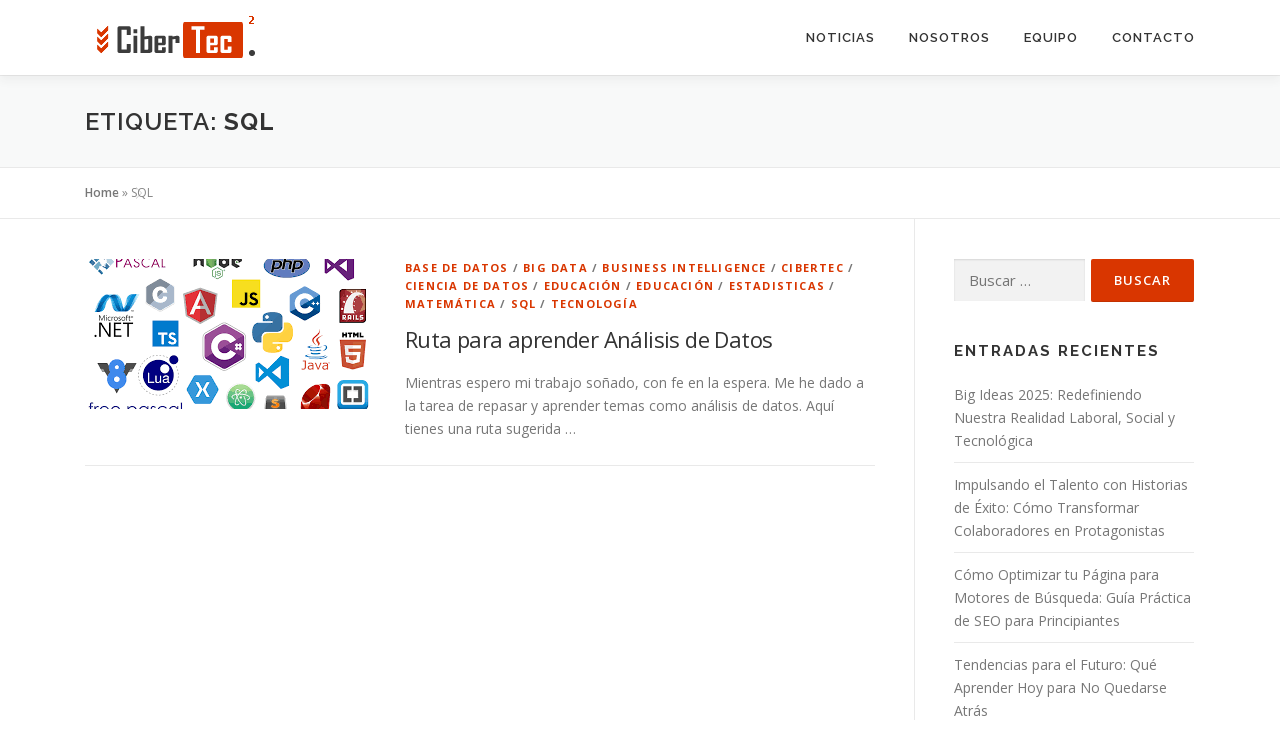

--- FILE ---
content_type: text/html; charset=UTF-8
request_url: https://www.cibertec.org/tag/sql/
body_size: 12726
content:
<!DOCTYPE html>
<html lang="es-PE">
<head>
<meta charset="UTF-8">
<meta name="viewport" content="width=device-width, initial-scale=1">
<link rel="profile" href="http://gmpg.org/xfn/11">
<meta name='robots' content='index, follow, max-image-preview:large, max-snippet:-1, max-video-preview:-1' />

	<!-- This site is optimized with the Yoast SEO plugin v26.8 - https://yoast.com/product/yoast-seo-wordpress/ -->
	<title>SQL Archives - Ciber Tec</title>
	<link rel="canonical" href="https://www.cibertec.org/tag/sql/" />
	<meta property="og:locale" content="es_ES" />
	<meta property="og:type" content="article" />
	<meta property="og:title" content="SQL Archives - Ciber Tec" />
	<meta property="og:url" content="https://www.cibertec.org/tag/sql/" />
	<meta property="og:site_name" content="Ciber Tec" />
	<meta property="og:image" content="https://www.cibertec.org/wp-content/uploads/2023/05/istockphoto-1187414886-170667a.jpg" />
	<meta property="og:image:width" content="553" />
	<meta property="og:image:height" content="311" />
	<meta property="og:image:type" content="image/jpeg" />
	<meta name="twitter:card" content="summary_large_image" />
	<meta name="twitter:site" content="@Amauta20" />
	<script type="application/ld+json" class="yoast-schema-graph">{"@context":"https://schema.org","@graph":[{"@type":"CollectionPage","@id":"https://www.cibertec.org/tag/sql/","url":"https://www.cibertec.org/tag/sql/","name":"SQL Archives - Ciber Tec","isPartOf":{"@id":"https://www.cibertec.org/#website"},"primaryImageOfPage":{"@id":"https://www.cibertec.org/tag/sql/#primaryimage"},"image":{"@id":"https://www.cibertec.org/tag/sql/#primaryimage"},"thumbnailUrl":"https://www.cibertec.org/wp-content/uploads/2016/12/Programacion.png","breadcrumb":{"@id":"https://www.cibertec.org/tag/sql/#breadcrumb"},"inLanguage":"es-PE"},{"@type":"ImageObject","inLanguage":"es-PE","@id":"https://www.cibertec.org/tag/sql/#primaryimage","url":"https://www.cibertec.org/wp-content/uploads/2016/12/Programacion.png","contentUrl":"https://www.cibertec.org/wp-content/uploads/2016/12/Programacion.png","width":290,"height":174},{"@type":"BreadcrumbList","@id":"https://www.cibertec.org/tag/sql/#breadcrumb","itemListElement":[{"@type":"ListItem","position":1,"name":"Home","item":"https://www.cibertec.org/"},{"@type":"ListItem","position":2,"name":"SQL"}]},{"@type":"WebSite","@id":"https://www.cibertec.org/#website","url":"https://www.cibertec.org/","name":"CiberTec.Org","description":"Una Plataforma para compartir Ideas y Conocimiento Sobre Tecnologia, Marketing, Economía y Negocios.","publisher":{"@id":"https://www.cibertec.org/#organization"},"alternateName":"Cibertec","potentialAction":[{"@type":"SearchAction","target":{"@type":"EntryPoint","urlTemplate":"https://www.cibertec.org/?s={search_term_string}"},"query-input":{"@type":"PropertyValueSpecification","valueRequired":true,"valueName":"search_term_string"}}],"inLanguage":"es-PE"},{"@type":"Organization","@id":"https://www.cibertec.org/#organization","name":"Cibertec.Org","alternateName":"Cibertec un espacio para ideas de tecnología, negocios, economía y finanzas.","url":"https://www.cibertec.org/","logo":{"@type":"ImageObject","inLanguage":"es-PE","@id":"https://www.cibertec.org/#/schema/logo/image/","url":"https://www.cibertec.org/wp-content/uploads/2016/10/logo.png","contentUrl":"https://www.cibertec.org/wp-content/uploads/2016/10/logo.png","width":180,"height":50,"caption":"Cibertec.Org"},"image":{"@id":"https://www.cibertec.org/#/schema/logo/image/"},"sameAs":["https://www.facebook.com/cibertec.org/","https://x.com/Amauta20"]}]}</script>
	<!-- / Yoast SEO plugin. -->


<link rel='dns-prefetch' href='//static.addtoany.com' />
<link rel='dns-prefetch' href='//fonts.googleapis.com' />
<link rel='dns-prefetch' href='//www.googletagmanager.com' />
<link rel='dns-prefetch' href='//pagead2.googlesyndication.com' />
<link rel="alternate" type="application/rss+xml" title="Ciber Tec &raquo; Feed" href="https://www.cibertec.org/feed/" />
<link rel="alternate" type="application/rss+xml" title="Ciber Tec &raquo; Feed de los comentarios" href="https://www.cibertec.org/comments/feed/" />
<link rel="alternate" type="application/rss+xml" title="Ciber Tec &raquo; Etiqueta SQL del feed" href="https://www.cibertec.org/tag/sql/feed/" />
<style id='wp-img-auto-sizes-contain-inline-css' type='text/css'>
img:is([sizes=auto i],[sizes^="auto," i]){contain-intrinsic-size:3000px 1500px}
/*# sourceURL=wp-img-auto-sizes-contain-inline-css */
</style>
<style id='wp-emoji-styles-inline-css' type='text/css'>

	img.wp-smiley, img.emoji {
		display: inline !important;
		border: none !important;
		box-shadow: none !important;
		height: 1em !important;
		width: 1em !important;
		margin: 0 0.07em !important;
		vertical-align: -0.1em !important;
		background: none !important;
		padding: 0 !important;
	}
/*# sourceURL=wp-emoji-styles-inline-css */
</style>
<style id='wp-block-library-inline-css' type='text/css'>
:root{--wp-block-synced-color:#7a00df;--wp-block-synced-color--rgb:122,0,223;--wp-bound-block-color:var(--wp-block-synced-color);--wp-editor-canvas-background:#ddd;--wp-admin-theme-color:#007cba;--wp-admin-theme-color--rgb:0,124,186;--wp-admin-theme-color-darker-10:#006ba1;--wp-admin-theme-color-darker-10--rgb:0,107,160.5;--wp-admin-theme-color-darker-20:#005a87;--wp-admin-theme-color-darker-20--rgb:0,90,135;--wp-admin-border-width-focus:2px}@media (min-resolution:192dpi){:root{--wp-admin-border-width-focus:1.5px}}.wp-element-button{cursor:pointer}:root .has-very-light-gray-background-color{background-color:#eee}:root .has-very-dark-gray-background-color{background-color:#313131}:root .has-very-light-gray-color{color:#eee}:root .has-very-dark-gray-color{color:#313131}:root .has-vivid-green-cyan-to-vivid-cyan-blue-gradient-background{background:linear-gradient(135deg,#00d084,#0693e3)}:root .has-purple-crush-gradient-background{background:linear-gradient(135deg,#34e2e4,#4721fb 50%,#ab1dfe)}:root .has-hazy-dawn-gradient-background{background:linear-gradient(135deg,#faaca8,#dad0ec)}:root .has-subdued-olive-gradient-background{background:linear-gradient(135deg,#fafae1,#67a671)}:root .has-atomic-cream-gradient-background{background:linear-gradient(135deg,#fdd79a,#004a59)}:root .has-nightshade-gradient-background{background:linear-gradient(135deg,#330968,#31cdcf)}:root .has-midnight-gradient-background{background:linear-gradient(135deg,#020381,#2874fc)}:root{--wp--preset--font-size--normal:16px;--wp--preset--font-size--huge:42px}.has-regular-font-size{font-size:1em}.has-larger-font-size{font-size:2.625em}.has-normal-font-size{font-size:var(--wp--preset--font-size--normal)}.has-huge-font-size{font-size:var(--wp--preset--font-size--huge)}.has-text-align-center{text-align:center}.has-text-align-left{text-align:left}.has-text-align-right{text-align:right}.has-fit-text{white-space:nowrap!important}#end-resizable-editor-section{display:none}.aligncenter{clear:both}.items-justified-left{justify-content:flex-start}.items-justified-center{justify-content:center}.items-justified-right{justify-content:flex-end}.items-justified-space-between{justify-content:space-between}.screen-reader-text{border:0;clip-path:inset(50%);height:1px;margin:-1px;overflow:hidden;padding:0;position:absolute;width:1px;word-wrap:normal!important}.screen-reader-text:focus{background-color:#ddd;clip-path:none;color:#444;display:block;font-size:1em;height:auto;left:5px;line-height:normal;padding:15px 23px 14px;text-decoration:none;top:5px;width:auto;z-index:100000}html :where(.has-border-color){border-style:solid}html :where([style*=border-top-color]){border-top-style:solid}html :where([style*=border-right-color]){border-right-style:solid}html :where([style*=border-bottom-color]){border-bottom-style:solid}html :where([style*=border-left-color]){border-left-style:solid}html :where([style*=border-width]){border-style:solid}html :where([style*=border-top-width]){border-top-style:solid}html :where([style*=border-right-width]){border-right-style:solid}html :where([style*=border-bottom-width]){border-bottom-style:solid}html :where([style*=border-left-width]){border-left-style:solid}html :where(img[class*=wp-image-]){height:auto;max-width:100%}:where(figure){margin:0 0 1em}html :where(.is-position-sticky){--wp-admin--admin-bar--position-offset:var(--wp-admin--admin-bar--height,0px)}@media screen and (max-width:600px){html :where(.is-position-sticky){--wp-admin--admin-bar--position-offset:0px}}

/*# sourceURL=wp-block-library-inline-css */
</style><style id='wp-block-paragraph-inline-css' type='text/css'>
.is-small-text{font-size:.875em}.is-regular-text{font-size:1em}.is-large-text{font-size:2.25em}.is-larger-text{font-size:3em}.has-drop-cap:not(:focus):first-letter{float:left;font-size:8.4em;font-style:normal;font-weight:100;line-height:.68;margin:.05em .1em 0 0;text-transform:uppercase}body.rtl .has-drop-cap:not(:focus):first-letter{float:none;margin-left:.1em}p.has-drop-cap.has-background{overflow:hidden}:root :where(p.has-background){padding:1.25em 2.375em}:where(p.has-text-color:not(.has-link-color)) a{color:inherit}p.has-text-align-left[style*="writing-mode:vertical-lr"],p.has-text-align-right[style*="writing-mode:vertical-rl"]{rotate:180deg}
/*# sourceURL=https://www.cibertec.org/wp-includes/blocks/paragraph/style.min.css */
</style>
<style id='global-styles-inline-css' type='text/css'>
:root{--wp--preset--aspect-ratio--square: 1;--wp--preset--aspect-ratio--4-3: 4/3;--wp--preset--aspect-ratio--3-4: 3/4;--wp--preset--aspect-ratio--3-2: 3/2;--wp--preset--aspect-ratio--2-3: 2/3;--wp--preset--aspect-ratio--16-9: 16/9;--wp--preset--aspect-ratio--9-16: 9/16;--wp--preset--color--black: #000000;--wp--preset--color--cyan-bluish-gray: #abb8c3;--wp--preset--color--white: #ffffff;--wp--preset--color--pale-pink: #f78da7;--wp--preset--color--vivid-red: #cf2e2e;--wp--preset--color--luminous-vivid-orange: #ff6900;--wp--preset--color--luminous-vivid-amber: #fcb900;--wp--preset--color--light-green-cyan: #7bdcb5;--wp--preset--color--vivid-green-cyan: #00d084;--wp--preset--color--pale-cyan-blue: #8ed1fc;--wp--preset--color--vivid-cyan-blue: #0693e3;--wp--preset--color--vivid-purple: #9b51e0;--wp--preset--gradient--vivid-cyan-blue-to-vivid-purple: linear-gradient(135deg,rgb(6,147,227) 0%,rgb(155,81,224) 100%);--wp--preset--gradient--light-green-cyan-to-vivid-green-cyan: linear-gradient(135deg,rgb(122,220,180) 0%,rgb(0,208,130) 100%);--wp--preset--gradient--luminous-vivid-amber-to-luminous-vivid-orange: linear-gradient(135deg,rgb(252,185,0) 0%,rgb(255,105,0) 100%);--wp--preset--gradient--luminous-vivid-orange-to-vivid-red: linear-gradient(135deg,rgb(255,105,0) 0%,rgb(207,46,46) 100%);--wp--preset--gradient--very-light-gray-to-cyan-bluish-gray: linear-gradient(135deg,rgb(238,238,238) 0%,rgb(169,184,195) 100%);--wp--preset--gradient--cool-to-warm-spectrum: linear-gradient(135deg,rgb(74,234,220) 0%,rgb(151,120,209) 20%,rgb(207,42,186) 40%,rgb(238,44,130) 60%,rgb(251,105,98) 80%,rgb(254,248,76) 100%);--wp--preset--gradient--blush-light-purple: linear-gradient(135deg,rgb(255,206,236) 0%,rgb(152,150,240) 100%);--wp--preset--gradient--blush-bordeaux: linear-gradient(135deg,rgb(254,205,165) 0%,rgb(254,45,45) 50%,rgb(107,0,62) 100%);--wp--preset--gradient--luminous-dusk: linear-gradient(135deg,rgb(255,203,112) 0%,rgb(199,81,192) 50%,rgb(65,88,208) 100%);--wp--preset--gradient--pale-ocean: linear-gradient(135deg,rgb(255,245,203) 0%,rgb(182,227,212) 50%,rgb(51,167,181) 100%);--wp--preset--gradient--electric-grass: linear-gradient(135deg,rgb(202,248,128) 0%,rgb(113,206,126) 100%);--wp--preset--gradient--midnight: linear-gradient(135deg,rgb(2,3,129) 0%,rgb(40,116,252) 100%);--wp--preset--font-size--small: 13px;--wp--preset--font-size--medium: 20px;--wp--preset--font-size--large: 36px;--wp--preset--font-size--x-large: 42px;--wp--preset--spacing--20: 0.44rem;--wp--preset--spacing--30: 0.67rem;--wp--preset--spacing--40: 1rem;--wp--preset--spacing--50: 1.5rem;--wp--preset--spacing--60: 2.25rem;--wp--preset--spacing--70: 3.38rem;--wp--preset--spacing--80: 5.06rem;--wp--preset--shadow--natural: 6px 6px 9px rgba(0, 0, 0, 0.2);--wp--preset--shadow--deep: 12px 12px 50px rgba(0, 0, 0, 0.4);--wp--preset--shadow--sharp: 6px 6px 0px rgba(0, 0, 0, 0.2);--wp--preset--shadow--outlined: 6px 6px 0px -3px rgb(255, 255, 255), 6px 6px rgb(0, 0, 0);--wp--preset--shadow--crisp: 6px 6px 0px rgb(0, 0, 0);}:where(.is-layout-flex){gap: 0.5em;}:where(.is-layout-grid){gap: 0.5em;}body .is-layout-flex{display: flex;}.is-layout-flex{flex-wrap: wrap;align-items: center;}.is-layout-flex > :is(*, div){margin: 0;}body .is-layout-grid{display: grid;}.is-layout-grid > :is(*, div){margin: 0;}:where(.wp-block-columns.is-layout-flex){gap: 2em;}:where(.wp-block-columns.is-layout-grid){gap: 2em;}:where(.wp-block-post-template.is-layout-flex){gap: 1.25em;}:where(.wp-block-post-template.is-layout-grid){gap: 1.25em;}.has-black-color{color: var(--wp--preset--color--black) !important;}.has-cyan-bluish-gray-color{color: var(--wp--preset--color--cyan-bluish-gray) !important;}.has-white-color{color: var(--wp--preset--color--white) !important;}.has-pale-pink-color{color: var(--wp--preset--color--pale-pink) !important;}.has-vivid-red-color{color: var(--wp--preset--color--vivid-red) !important;}.has-luminous-vivid-orange-color{color: var(--wp--preset--color--luminous-vivid-orange) !important;}.has-luminous-vivid-amber-color{color: var(--wp--preset--color--luminous-vivid-amber) !important;}.has-light-green-cyan-color{color: var(--wp--preset--color--light-green-cyan) !important;}.has-vivid-green-cyan-color{color: var(--wp--preset--color--vivid-green-cyan) !important;}.has-pale-cyan-blue-color{color: var(--wp--preset--color--pale-cyan-blue) !important;}.has-vivid-cyan-blue-color{color: var(--wp--preset--color--vivid-cyan-blue) !important;}.has-vivid-purple-color{color: var(--wp--preset--color--vivid-purple) !important;}.has-black-background-color{background-color: var(--wp--preset--color--black) !important;}.has-cyan-bluish-gray-background-color{background-color: var(--wp--preset--color--cyan-bluish-gray) !important;}.has-white-background-color{background-color: var(--wp--preset--color--white) !important;}.has-pale-pink-background-color{background-color: var(--wp--preset--color--pale-pink) !important;}.has-vivid-red-background-color{background-color: var(--wp--preset--color--vivid-red) !important;}.has-luminous-vivid-orange-background-color{background-color: var(--wp--preset--color--luminous-vivid-orange) !important;}.has-luminous-vivid-amber-background-color{background-color: var(--wp--preset--color--luminous-vivid-amber) !important;}.has-light-green-cyan-background-color{background-color: var(--wp--preset--color--light-green-cyan) !important;}.has-vivid-green-cyan-background-color{background-color: var(--wp--preset--color--vivid-green-cyan) !important;}.has-pale-cyan-blue-background-color{background-color: var(--wp--preset--color--pale-cyan-blue) !important;}.has-vivid-cyan-blue-background-color{background-color: var(--wp--preset--color--vivid-cyan-blue) !important;}.has-vivid-purple-background-color{background-color: var(--wp--preset--color--vivid-purple) !important;}.has-black-border-color{border-color: var(--wp--preset--color--black) !important;}.has-cyan-bluish-gray-border-color{border-color: var(--wp--preset--color--cyan-bluish-gray) !important;}.has-white-border-color{border-color: var(--wp--preset--color--white) !important;}.has-pale-pink-border-color{border-color: var(--wp--preset--color--pale-pink) !important;}.has-vivid-red-border-color{border-color: var(--wp--preset--color--vivid-red) !important;}.has-luminous-vivid-orange-border-color{border-color: var(--wp--preset--color--luminous-vivid-orange) !important;}.has-luminous-vivid-amber-border-color{border-color: var(--wp--preset--color--luminous-vivid-amber) !important;}.has-light-green-cyan-border-color{border-color: var(--wp--preset--color--light-green-cyan) !important;}.has-vivid-green-cyan-border-color{border-color: var(--wp--preset--color--vivid-green-cyan) !important;}.has-pale-cyan-blue-border-color{border-color: var(--wp--preset--color--pale-cyan-blue) !important;}.has-vivid-cyan-blue-border-color{border-color: var(--wp--preset--color--vivid-cyan-blue) !important;}.has-vivid-purple-border-color{border-color: var(--wp--preset--color--vivid-purple) !important;}.has-vivid-cyan-blue-to-vivid-purple-gradient-background{background: var(--wp--preset--gradient--vivid-cyan-blue-to-vivid-purple) !important;}.has-light-green-cyan-to-vivid-green-cyan-gradient-background{background: var(--wp--preset--gradient--light-green-cyan-to-vivid-green-cyan) !important;}.has-luminous-vivid-amber-to-luminous-vivid-orange-gradient-background{background: var(--wp--preset--gradient--luminous-vivid-amber-to-luminous-vivid-orange) !important;}.has-luminous-vivid-orange-to-vivid-red-gradient-background{background: var(--wp--preset--gradient--luminous-vivid-orange-to-vivid-red) !important;}.has-very-light-gray-to-cyan-bluish-gray-gradient-background{background: var(--wp--preset--gradient--very-light-gray-to-cyan-bluish-gray) !important;}.has-cool-to-warm-spectrum-gradient-background{background: var(--wp--preset--gradient--cool-to-warm-spectrum) !important;}.has-blush-light-purple-gradient-background{background: var(--wp--preset--gradient--blush-light-purple) !important;}.has-blush-bordeaux-gradient-background{background: var(--wp--preset--gradient--blush-bordeaux) !important;}.has-luminous-dusk-gradient-background{background: var(--wp--preset--gradient--luminous-dusk) !important;}.has-pale-ocean-gradient-background{background: var(--wp--preset--gradient--pale-ocean) !important;}.has-electric-grass-gradient-background{background: var(--wp--preset--gradient--electric-grass) !important;}.has-midnight-gradient-background{background: var(--wp--preset--gradient--midnight) !important;}.has-small-font-size{font-size: var(--wp--preset--font-size--small) !important;}.has-medium-font-size{font-size: var(--wp--preset--font-size--medium) !important;}.has-large-font-size{font-size: var(--wp--preset--font-size--large) !important;}.has-x-large-font-size{font-size: var(--wp--preset--font-size--x-large) !important;}
/*# sourceURL=global-styles-inline-css */
</style>

<style id='classic-theme-styles-inline-css' type='text/css'>
/*! This file is auto-generated */
.wp-block-button__link{color:#fff;background-color:#32373c;border-radius:9999px;box-shadow:none;text-decoration:none;padding:calc(.667em + 2px) calc(1.333em + 2px);font-size:1.125em}.wp-block-file__button{background:#32373c;color:#fff;text-decoration:none}
/*# sourceURL=/wp-includes/css/classic-themes.min.css */
</style>
<link rel='stylesheet' id='contact-form-7-css' href='https://www.cibertec.org/wp-content/plugins/contact-form-7/includes/css/styles.css?ver=6.1.4' type='text/css' media='all' />
<link rel='stylesheet' id='onepress-fonts-css' href='https://fonts.googleapis.com/css?family=Raleway%3A400%2C500%2C600%2C700%2C300%2C100%2C800%2C900%7COpen+Sans%3A400%2C300%2C300italic%2C400italic%2C600%2C600italic%2C700%2C700italic&#038;subset=latin%2Clatin-ext&#038;display=swap&#038;ver=2.3.16' type='text/css' media='all' />
<link rel='stylesheet' id='onepress-animate-css' href='https://www.cibertec.org/wp-content/themes/onepress/assets/css/animate.min.css?ver=2.3.16' type='text/css' media='all' />
<link rel='stylesheet' id='onepress-fa-css' href='https://www.cibertec.org/wp-content/themes/onepress/assets/fontawesome-v6/css/all.min.css?ver=6.5.1' type='text/css' media='all' />
<link rel='stylesheet' id='onepress-fa-shims-css' href='https://www.cibertec.org/wp-content/themes/onepress/assets/fontawesome-v6/css/v4-shims.min.css?ver=6.5.1' type='text/css' media='all' />
<link rel='stylesheet' id='onepress-bootstrap-css' href='https://www.cibertec.org/wp-content/themes/onepress/assets/css/bootstrap.min.css?ver=2.3.16' type='text/css' media='all' />
<link rel='stylesheet' id='onepress-style-css' href='https://www.cibertec.org/wp-content/themes/onepress/style.css?ver=6.9' type='text/css' media='all' />
<style id='onepress-style-inline-css' type='text/css'>
#main .video-section section.hero-slideshow-wrapper{background:transparent}.hero-slideshow-wrapper:after{position:absolute;top:0px;left:0px;width:100%;height:100%;background-color:rgba(0,0,0,0.3);display:block;content:""}#parallax-hero .jarallax-container .parallax-bg:before{background-color:rgba(0,0,0,0.3)}.body-desktop .parallax-hero .hero-slideshow-wrapper:after{display:none!important}#parallax-hero>.parallax-bg::before{background-color:rgba(0,0,0,0.3);opacity:1}.body-desktop .parallax-hero .hero-slideshow-wrapper:after{display:none!important}a,.screen-reader-text:hover,.screen-reader-text:active,.screen-reader-text:focus,.header-social a,.onepress-menu a:hover,.onepress-menu ul li a:hover,.onepress-menu li.onepress-current-item>a,.onepress-menu ul li.current-menu-item>a,.onepress-menu>li a.menu-actived,.onepress-menu.onepress-menu-mobile li.onepress-current-item>a,.site-footer a,.site-footer .footer-social a:hover,.site-footer .btt a:hover,.highlight,#comments .comment .comment-wrapper .comment-meta .comment-time:hover,#comments .comment .comment-wrapper .comment-meta .comment-reply-link:hover,#comments .comment .comment-wrapper .comment-meta .comment-edit-link:hover,.btn-theme-primary-outline,.sidebar .widget a:hover,.section-services .service-item .service-image i,.counter_item .counter__number,.team-member .member-thumb .member-profile a:hover,.icon-background-default{color:#d93600}input[type="reset"],input[type="submit"],input[type="submit"],input[type="reset"]:hover,input[type="submit"]:hover,input[type="submit"]:hover .nav-links a:hover,.btn-theme-primary,.btn-theme-primary-outline:hover,.section-testimonials .card-theme-primary,.woocommerce #respond input#submit,.woocommerce a.button,.woocommerce button.button,.woocommerce input.button,.woocommerce button.button.alt,.pirate-forms-submit-button,.pirate-forms-submit-button:hover,input[type="reset"],input[type="submit"],input[type="submit"],.pirate-forms-submit-button,.contact-form div.wpforms-container-full .wpforms-form .wpforms-submit,.contact-form div.wpforms-container-full .wpforms-form .wpforms-submit:hover,.nav-links a:hover,.nav-links a.current,.nav-links .page-numbers:hover,.nav-links .page-numbers.current{background:#d93600}.btn-theme-primary-outline,.btn-theme-primary-outline:hover,.pricing__item:hover,.section-testimonials .card-theme-primary,.entry-content blockquote{border-color:#d93600}#footer-widgets{}.gallery-carousel .g-item{padding:0px 1px}.gallery-carousel-wrap{margin-left:-1px;margin-right:-1px}.gallery-grid .g-item,.gallery-masonry .g-item .inner{padding:1px}.gallery-grid-wrap,.gallery-masonry-wrap{margin-left:-1px;margin-right:-1px}.gallery-justified-wrap{margin-left:-2px;margin-right:-2px}
/*# sourceURL=onepress-style-inline-css */
</style>
<link rel='stylesheet' id='onepress-gallery-lightgallery-css' href='https://www.cibertec.org/wp-content/themes/onepress/assets/css/lightgallery.css?ver=6.9' type='text/css' media='all' />
<link rel='stylesheet' id='addtoany-css' href='https://www.cibertec.org/wp-content/plugins/add-to-any/addtoany.min.css?ver=1.16' type='text/css' media='all' />
<script type="text/javascript" id="addtoany-core-js-before">
/* <![CDATA[ */
window.a2a_config=window.a2a_config||{};a2a_config.callbacks=[];a2a_config.overlays=[];a2a_config.templates={};a2a_localize = {
	Share: "Share",
	Save: "Save",
	Subscribe: "Subscribe",
	Email: "Email",
	Bookmark: "Bookmark",
	ShowAll: "Show all",
	ShowLess: "Show less",
	FindServices: "Find service(s)",
	FindAnyServiceToAddTo: "Instantly find any service to add to",
	PoweredBy: "Powered by",
	ShareViaEmail: "Share via email",
	SubscribeViaEmail: "Subscribe via email",
	BookmarkInYourBrowser: "Bookmark in your browser",
	BookmarkInstructions: "Press Ctrl+D or \u2318+D to bookmark this page",
	AddToYourFavorites: "Add to your favorites",
	SendFromWebOrProgram: "Send from any email address or email program",
	EmailProgram: "Email program",
	More: "More&#8230;",
	ThanksForSharing: "Thanks for sharing!",
	ThanksForFollowing: "Thanks for following!"
};


//# sourceURL=addtoany-core-js-before
/* ]]> */
</script>
<script type="text/javascript" defer src="https://static.addtoany.com/menu/page.js" id="addtoany-core-js"></script>
<script type="text/javascript" src="https://www.cibertec.org/wp-includes/js/jquery/jquery.min.js?ver=3.7.1" id="jquery-core-js"></script>
<script type="text/javascript" src="https://www.cibertec.org/wp-includes/js/jquery/jquery-migrate.min.js?ver=3.4.1" id="jquery-migrate-js"></script>
<script type="text/javascript" defer src="https://www.cibertec.org/wp-content/plugins/add-to-any/addtoany.min.js?ver=1.1" id="addtoany-jquery-js"></script>
<link rel="https://api.w.org/" href="https://www.cibertec.org/wp-json/" /><link rel="alternate" title="JSON" type="application/json" href="https://www.cibertec.org/wp-json/wp/v2/tags/389" /><link rel="EditURI" type="application/rsd+xml" title="RSD" href="https://www.cibertec.org/xmlrpc.php?rsd" />
<meta name="generator" content="WordPress 6.9" />
<meta name="generator" content="Site Kit by Google 1.170.0" />
<!-- Google AdSense meta tags added by Site Kit -->
<meta name="google-adsense-platform-account" content="ca-host-pub-2644536267352236">
<meta name="google-adsense-platform-domain" content="sitekit.withgoogle.com">
<!-- End Google AdSense meta tags added by Site Kit -->

<!-- Google AdSense snippet added by Site Kit -->
<script type="text/javascript" async="async" src="https://pagead2.googlesyndication.com/pagead/js/adsbygoogle.js?client=ca-pub-6379209765764885&amp;host=ca-host-pub-2644536267352236" crossorigin="anonymous"></script>

<!-- End Google AdSense snippet added by Site Kit -->
<link rel="icon" href="https://www.cibertec.org/wp-content/uploads/2020/11/favicon.png" sizes="32x32" />
<link rel="icon" href="https://www.cibertec.org/wp-content/uploads/2020/11/favicon.png" sizes="192x192" />
<link rel="apple-touch-icon" href="https://www.cibertec.org/wp-content/uploads/2020/11/favicon.png" />
<meta name="msapplication-TileImage" content="https://www.cibertec.org/wp-content/uploads/2020/11/favicon.png" />
</head>

<body class="archive tag tag-sql tag-389 wp-custom-logo wp-theme-onepress">

<div id="page" class="hfeed site">
	<a class="skip-link screen-reader-text" href="#content">Skip to content</a>
	<div id="header-section" class="h-on-top no-transparent">		<header id="masthead" class="site-header header-contained is-sticky no-scroll no-t h-on-top" role="banner">
			<div class="container">
				<div class="site-branding">
					<div class="site-brand-inner has-logo-img no-desc"><div class="site-logo-div"><a href="https://www.cibertec.org/" class="custom-logo-link  no-t-logo" rel="home" itemprop="url"><img width="180" height="50" src="https://www.cibertec.org/wp-content/uploads/2016/10/logo.png" class="custom-logo" alt="Ciber Tec" itemprop="logo" decoding="async" /></a></div></div>				</div>
				<div class="header-right-wrapper">
					<a href="#0" id="nav-toggle">Menu<span></span></a>
					<nav id="site-navigation" class="main-navigation" role="navigation">
						<ul class="onepress-menu">
							<li id="menu-item-1211" class="menu-item menu-item-type-custom menu-item-object-custom menu-item-home menu-item-has-children menu-item-1211"><a href="http://www.cibertec.org/#news">Noticias</a>
<ul class="sub-menu">
	<li id="menu-item-1581" class="menu-item menu-item-type-taxonomy menu-item-object-category menu-item-1581"><a href="https://www.cibertec.org/category/tecnologia/">Tecnología</a></li>
	<li id="menu-item-1582" class="menu-item menu-item-type-taxonomy menu-item-object-category menu-item-1582"><a href="https://www.cibertec.org/category/negocios/">Negocios</a></li>
	<li id="menu-item-1583" class="menu-item menu-item-type-taxonomy menu-item-object-category menu-item-1583"><a href="https://www.cibertec.org/category/marketing/">Marketing</a></li>
	<li id="menu-item-1584" class="menu-item menu-item-type-taxonomy menu-item-object-category menu-item-1584"><a href="https://www.cibertec.org/category/ms-excel/">Ms. Excel</a></li>
	<li id="menu-item-2956" class="menu-item menu-item-type-taxonomy menu-item-object-category menu-item-2956"><a href="https://www.cibertec.org/category/musictec/">MusicTec</a></li>
</ul>
</li>
<li id="menu-item-1207" class="menu-item menu-item-type-custom menu-item-object-custom menu-item-home menu-item-1207"><a href="http://www.cibertec.org/#about">Nosotros</a></li>
<li id="menu-item-1210" class="menu-item menu-item-type-custom menu-item-object-custom menu-item-home menu-item-1210"><a href="http://www.cibertec.org/#team">Equipo</a></li>
<li id="menu-item-1205" class="menu-item menu-item-type-custom menu-item-object-custom menu-item-home menu-item-1205"><a href="http://www.cibertec.org/#contact">Contacto</a></li>
						</ul>
					</nav>

				</div>
			</div>
		</header>
		</div>
	<div id="content" class="site-content">

		<div class="page-header">
			<div class="container">
				<h1 class="page-title">Etiqueta: <span>SQL</span></h1>							</div>
		</div>

					<div class="breadcrumbs">
				<div class="container">
					<span><span><a href="https://www.cibertec.org/">Home</a></span> » <span class="breadcrumb_last" aria-current="page">SQL</span></span>				</div>
			</div>
			
		<div id="content-inside" class="container right-sidebar">
			<div id="primary" class="content-area">
				<main id="main" class="site-main" role="main">

				
										
						<article id="post-3548" class="list-article clearfix post-3548 post type-post status-publish format-standard has-post-thumbnail hentry category-base-de-datos category-big-data category-business-intelligence category-cibertec category-ciencia-de-datos category-educacion category-educacion-educacion category-estadisticas category-matematica category-sql category-tecnologia tag-analisis-de-datos tag-ciencia tag-ciencia-de-datos tag-educacion tag-negocios tag-redes-sociales tag-sql tag-tecnologia">
		<div class="list-article-thumb">
		<a href="https://www.cibertec.org/ruta-para-aprender-analisis-de-datos/">
			<img width="290" height="150" src="https://www.cibertec.org/wp-content/uploads/2016/12/Programacion-290x150.png" class="attachment-onepress-blog-small size-onepress-blog-small wp-post-image" alt="" decoding="async" />		</a>
	</div>
	
	<div class="list-article-content">
					<div class="list-article-meta">
				<a href="https://www.cibertec.org/category/base-de-datos/" rel="category tag">Base de Datos</a> / <a href="https://www.cibertec.org/category/big-data/" rel="category tag">Big Data</a> / <a href="https://www.cibertec.org/category/business-intelligence/" rel="category tag">Business Intelligence</a> / <a href="https://www.cibertec.org/category/cibertec/" rel="category tag">Cibertec</a> / <a href="https://www.cibertec.org/category/ciencia-de-datos/" rel="category tag">Ciencia de Datos</a> / <a href="https://www.cibertec.org/category/educacion/" rel="category tag">Educación</a> / <a href="https://www.cibertec.org/category/educacion/educacion-educacion/" rel="category tag">Educación</a> / <a href="https://www.cibertec.org/category/estadisticas/" rel="category tag">Estadisticas</a> / <a href="https://www.cibertec.org/category/matematica/" rel="category tag">Matemática</a> / <a href="https://www.cibertec.org/category/sql/" rel="category tag">SQL</a> / <a href="https://www.cibertec.org/category/tecnologia/" rel="category tag">Tecnología</a>			</div>
						<header class="entry-header">
			<h2 class="entry-title"><a href="https://www.cibertec.org/ruta-para-aprender-analisis-de-datos/" rel="bookmark">Ruta para aprender Análisis de Datos</a></h2>		</header>
						<div class="entry-excerpt">
			<p>Mientras espero mi trabajo soñado, con fe en la espera. Me he dado a la tarea de repasar y aprender temas como análisis de datos. Aquí tienes una ruta sugerida &#8230;</p>
		</div>
					</div>

</article>

					
					
				
				</main>
			</div>

                            
<div id="secondary" class="widget-area sidebar" role="complementary">
	<aside id="search-2" class="widget widget_search"><form role="search" method="get" class="search-form" action="https://www.cibertec.org/">
				<label>
					<span class="screen-reader-text">Buscar:</span>
					<input type="search" class="search-field" placeholder="Buscar &hellip;" value="" name="s" />
				</label>
				<input type="submit" class="search-submit" value="Buscar" />
			</form></aside>
		<aside id="recent-posts-2" class="widget widget_recent_entries">
		<h2 class="widget-title">Entradas recientes</h2>
		<ul>
											<li>
					<a href="https://www.cibertec.org/tendencias-2025-transformacion/">Big Ideas 2025: Redefiniendo Nuestra Realidad Laboral, Social y Tecnológica</a>
									</li>
											<li>
					<a href="https://www.cibertec.org/impulsando-el-talento-con-historias-de-exito-como-transformar-colaboradores-en-protagonistas/">Impulsando el Talento con Historias de Éxito: Cómo Transformar Colaboradores en Protagonistas</a>
									</li>
											<li>
					<a href="https://www.cibertec.org/optimizar-pagina-motores-busqueda-guia-seo/">Cómo Optimizar tu Página para Motores de Búsqueda: Guía Práctica de SEO para Principiantes</a>
									</li>
											<li>
					<a href="https://www.cibertec.org/5-tendencias-para-el-futuro-que-deberias-aprender-hoy-para-no-quedarte-atras/">Tendencias para el Futuro: Qué Aprender Hoy para No Quedarse Atrás</a>
									</li>
											<li>
					<a href="https://www.cibertec.org/la-magia-de-ayudar-a-los-demas-mientras-impulsas-tu-negocio/">Como ayudar a los demás mientras impulsas tu negocio</a>
									</li>
					</ul>

		</aside><aside id="categories-2" class="widget widget_categories"><h2 class="widget-title">Categorías</h2>
			<ul>
					<li class="cat-item cat-item-219"><a href="https://www.cibertec.org/category/android/">Android</a>
</li>
	<li class="cat-item cat-item-146"><a href="https://www.cibertec.org/category/base-de-datos/">Base de Datos</a>
</li>
	<li class="cat-item cat-item-140"><a href="https://www.cibertec.org/category/big-data/">Big Data</a>
</li>
	<li class="cat-item cat-item-113"><a href="https://www.cibertec.org/category/business-intelligence/">Business Intelligence</a>
</li>
	<li class="cat-item cat-item-253"><a href="https://www.cibertec.org/category/cambio-climatico/">Cambio Climático</a>
</li>
	<li class="cat-item cat-item-427"><a href="https://www.cibertec.org/category/ciberseguridad/">Ciberseguridad</a>
</li>
	<li class="cat-item cat-item-36"><a href="https://www.cibertec.org/category/cibertec/">Cibertec</a>
</li>
	<li class="cat-item cat-item-386"><a href="https://www.cibertec.org/category/ciencia-de-datos/">Ciencia de Datos</a>
</li>
	<li class="cat-item cat-item-379"><a href="https://www.cibertec.org/category/costos/">Costos</a>
</li>
	<li class="cat-item cat-item-20"><a href="https://www.cibertec.org/category/economia/">Economía</a>
</li>
	<li class="cat-item cat-item-361"><a href="https://www.cibertec.org/category/educacion/educacion-educacion/">Educación</a>
</li>
	<li class="cat-item cat-item-63"><a href="https://www.cibertec.org/category/educacion/">Educación</a>
</li>
	<li class="cat-item cat-item-310"><a href="https://www.cibertec.org/category/education/">Education</a>
</li>
	<li class="cat-item cat-item-354"><a href="https://www.cibertec.org/category/empresa/">Empresa</a>
</li>
	<li class="cat-item cat-item-385"><a href="https://www.cibertec.org/category/estadisticas/">Estadisticas</a>
</li>
	<li class="cat-item cat-item-32"><a href="https://www.cibertec.org/category/filosofia/">Filosofía</a>
</li>
	<li class="cat-item cat-item-161"><a href="https://www.cibertec.org/category/finanzas/">Finanzas</a>
</li>
	<li class="cat-item cat-item-393"><a href="https://www.cibertec.org/category/ia/">IA</a>
</li>
	<li class="cat-item cat-item-422"><a href="https://www.cibertec.org/category/ideas/">Ideas</a>
</li>
	<li class="cat-item cat-item-117"><a href="https://www.cibertec.org/category/innovacion/">Innovación</a>
</li>
	<li class="cat-item cat-item-143"><a href="https://www.cibertec.org/category/inteligencia-artificial/">Inteligencia Artificial</a>
</li>
	<li class="cat-item cat-item-23"><a href="https://www.cibertec.org/category/marketing/">Marketing</a>
</li>
	<li class="cat-item cat-item-171"><a href="https://www.cibertec.org/category/matematica/">Matemática</a>
</li>
	<li class="cat-item cat-item-301"><a href="https://www.cibertec.org/category/medio-ambiente/">Medio Ambiente</a>
</li>
	<li class="cat-item cat-item-180"><a href="https://www.cibertec.org/category/microsoft/">Microsoft</a>
</li>
	<li class="cat-item cat-item-43"><a href="https://www.cibertec.org/category/ms-excel/">Ms. Excel</a>
</li>
	<li class="cat-item cat-item-392"><a href="https://www.cibertec.org/category/municipalidad/">Municipalidad</a>
</li>
	<li class="cat-item cat-item-21"><a href="https://www.cibertec.org/category/negocios/">Negocios</a>
</li>
	<li class="cat-item cat-item-425"><a href="https://www.cibertec.org/category/posicionamiento/">Posicionamiento</a>
</li>
	<li class="cat-item cat-item-359"><a href="https://www.cibertec.org/category/programacion/">Programación</a>
</li>
	<li class="cat-item cat-item-360"><a href="https://www.cibertec.org/category/educacion/programacion-educacion/">Programación</a>
</li>
	<li class="cat-item cat-item-48"><a href="https://www.cibertec.org/category/redes-sociales/">Redes Sociales</a>
</li>
	<li class="cat-item cat-item-123"><a href="https://www.cibertec.org/category/rrhh/">RRHH</a>
</li>
	<li class="cat-item cat-item-424"><a href="https://www.cibertec.org/category/seo/">SEO</a>
</li>
	<li class="cat-item cat-item-89"><a href="https://www.cibertec.org/category/sociedad/">Sociedad</a>
</li>
	<li class="cat-item cat-item-390"><a href="https://www.cibertec.org/category/sql/">SQL</a>
</li>
	<li class="cat-item cat-item-22"><a href="https://www.cibertec.org/category/tecnologia/">Tecnología</a>
</li>
	<li class="cat-item cat-item-421"><a href="https://www.cibertec.org/category/ted/">TED</a>
</li>
	<li class="cat-item cat-item-293"><a href="https://www.cibertec.org/category/trabajo/">Trabajo</a>
</li>
			</ul>

			</aside><aside id="tag_cloud-2" class="widget widget_tag_cloud"><h2 class="widget-title">Etiquetas</h2><div class="tagcloud"><a href="https://www.cibertec.org/tag/amor/" class="tag-cloud-link tag-link-35 tag-link-position-1" style="font-size: 8pt;" aria-label="Amor (1 elemento)">Amor</a>
<a href="https://www.cibertec.org/tag/analisis-de-datos/" class="tag-cloud-link tag-link-388 tag-link-position-2" style="font-size: 8pt;" aria-label="Análisis de Datos (1 elemento)">Análisis de Datos</a>
<a href="https://www.cibertec.org/tag/cibertec/" class="tag-cloud-link tag-link-37 tag-link-position-3" style="font-size: 8pt;" aria-label="Cibertec (1 elemento)">Cibertec</a>
<a href="https://www.cibertec.org/tag/ciencia/" class="tag-cloud-link tag-link-40 tag-link-position-4" style="font-size: 8pt;" aria-label="Ciencia (1 elemento)">Ciencia</a>
<a href="https://www.cibertec.org/tag/ciencia-de-datos/" class="tag-cloud-link tag-link-387 tag-link-position-5" style="font-size: 8pt;" aria-label="Ciencia de Datos (1 elemento)">Ciencia de Datos</a>
<a href="https://www.cibertec.org/tag/conocimiento/" class="tag-cloud-link tag-link-270 tag-link-position-6" style="font-size: 8pt;" aria-label="Conocimiento (1 elemento)">Conocimiento</a>
<a href="https://www.cibertec.org/tag/costos/" class="tag-cloud-link tag-link-380 tag-link-position-7" style="font-size: 12.581818181818pt;" aria-label="Costos (2 elementos)">Costos</a>
<a href="https://www.cibertec.org/tag/economia/" class="tag-cloud-link tag-link-122 tag-link-position-8" style="font-size: 15.636363636364pt;" aria-label="Economia (3 elementos)">Economia</a>
<a href="https://www.cibertec.org/tag/economia-y-negocios/" class="tag-cloud-link tag-link-158 tag-link-position-9" style="font-size: 18.181818181818pt;" aria-label="Economía y Negocios (4 elementos)">Economía y Negocios</a>
<a href="https://www.cibertec.org/tag/edicem/" class="tag-cloud-link tag-link-381 tag-link-position-10" style="font-size: 8pt;" aria-label="Edicem (1 elemento)">Edicem</a>
<a href="https://www.cibertec.org/tag/educacion/" class="tag-cloud-link tag-link-64 tag-link-position-11" style="font-size: 22pt;" aria-label="Educación (6 elementos)">Educación</a>
<a href="https://www.cibertec.org/tag/emprededores/" class="tag-cloud-link tag-link-382 tag-link-position-12" style="font-size: 8pt;" aria-label="Emprededores (1 elemento)">Emprededores</a>
<a href="https://www.cibertec.org/tag/empresas/" class="tag-cloud-link tag-link-125 tag-link-position-13" style="font-size: 8pt;" aria-label="Empresas (1 elemento)">Empresas</a>
<a href="https://www.cibertec.org/tag/filosofia/" class="tag-cloud-link tag-link-34 tag-link-position-14" style="font-size: 8pt;" aria-label="Filosofía (1 elemento)">Filosofía</a>
<a href="https://www.cibertec.org/tag/finanzas/" class="tag-cloud-link tag-link-121 tag-link-position-15" style="font-size: 8pt;" aria-label="Finanzas (1 elemento)">Finanzas</a>
<a href="https://www.cibertec.org/tag/git/" class="tag-cloud-link tag-link-411 tag-link-position-16" style="font-size: 8pt;" aria-label="Git (1 elemento)">Git</a>
<a href="https://www.cibertec.org/tag/ia/" class="tag-cloud-link tag-link-73 tag-link-position-17" style="font-size: 8pt;" aria-label="IA (1 elemento)">IA</a>
<a href="https://www.cibertec.org/tag/inteligencia-artificial/" class="tag-cloud-link tag-link-74 tag-link-position-18" style="font-size: 8pt;" aria-label="Inteligencia Artificial (1 elemento)">Inteligencia Artificial</a>
<a href="https://www.cibertec.org/tag/lean-startup/" class="tag-cloud-link tag-link-277 tag-link-position-19" style="font-size: 8pt;" aria-label="Lean Startup (1 elemento)">Lean Startup</a>
<a href="https://www.cibertec.org/tag/logica/" class="tag-cloud-link tag-link-420 tag-link-position-20" style="font-size: 8pt;" aria-label="logica (1 elemento)">logica</a>
<a href="https://www.cibertec.org/tag/modelo-de-costos/" class="tag-cloud-link tag-link-417 tag-link-position-21" style="font-size: 8pt;" aria-label="Modelo de Costos (1 elemento)">Modelo de Costos</a>
<a href="https://www.cibertec.org/tag/modelo-de-negocio/" class="tag-cloud-link tag-link-276 tag-link-position-22" style="font-size: 8pt;" aria-label="Modelo de Negocio (1 elemento)">Modelo de Negocio</a>
<a href="https://www.cibertec.org/tag/moviles/" class="tag-cloud-link tag-link-29 tag-link-position-23" style="font-size: 8pt;" aria-label="Moviles (1 elemento)">Moviles</a>
<a href="https://www.cibertec.org/tag/ms-excel/" class="tag-cloud-link tag-link-44 tag-link-position-24" style="font-size: 12.581818181818pt;" aria-label="Ms. Excel (2 elementos)">Ms. Excel</a>
<a href="https://www.cibertec.org/tag/municipalidad/" class="tag-cloud-link tag-link-391 tag-link-position-25" style="font-size: 8pt;" aria-label="Municipalidad (1 elemento)">Municipalidad</a>
<a href="https://www.cibertec.org/tag/negocios/" class="tag-cloud-link tag-link-42 tag-link-position-26" style="font-size: 15.636363636364pt;" aria-label="Negocios (3 elementos)">Negocios</a>
<a href="https://www.cibertec.org/tag/poscionamiento-we/" class="tag-cloud-link tag-link-426 tag-link-position-27" style="font-size: 8pt;" aria-label="Poscionamiento We (1 elemento)">Poscionamiento We</a>
<a href="https://www.cibertec.org/tag/programacio/" class="tag-cloud-link tag-link-419 tag-link-position-28" style="font-size: 8pt;" aria-label="programacio (1 elemento)">programacio</a>
<a href="https://www.cibertec.org/tag/python/" class="tag-cloud-link tag-link-418 tag-link-position-29" style="font-size: 8pt;" aria-label="python (1 elemento)">python</a>
<a href="https://www.cibertec.org/tag/recursos-humanos/" class="tag-cloud-link tag-link-414 tag-link-position-30" style="font-size: 8pt;" aria-label="Recursos Humanos (1 elemento)">Recursos Humanos</a>
<a href="https://www.cibertec.org/tag/redes-sociales/" class="tag-cloud-link tag-link-24 tag-link-position-31" style="font-size: 12.581818181818pt;" aria-label="Redes sociales (2 elementos)">Redes sociales</a>
<a href="https://www.cibertec.org/tag/rrhh/" class="tag-cloud-link tag-link-124 tag-link-position-32" style="font-size: 8pt;" aria-label="RRHH (1 elemento)">RRHH</a>
<a href="https://www.cibertec.org/tag/seo/" class="tag-cloud-link tag-link-26 tag-link-position-33" style="font-size: 8pt;" aria-label="SEO (1 elemento)">SEO</a>
<a href="https://www.cibertec.org/tag/sistemas/" class="tag-cloud-link tag-link-413 tag-link-position-34" style="font-size: 12.581818181818pt;" aria-label="Sistemas (2 elementos)">Sistemas</a>
<a href="https://www.cibertec.org/tag/sociedad/" class="tag-cloud-link tag-link-91 tag-link-position-35" style="font-size: 8pt;" aria-label="Sociedad (1 elemento)">Sociedad</a>
<a href="https://www.cibertec.org/tag/sql/" class="tag-cloud-link tag-link-389 tag-link-position-36" style="font-size: 8pt;" aria-label="SQL (1 elemento)">SQL</a>
<a href="https://www.cibertec.org/tag/tecnologia-2/" class="tag-cloud-link tag-link-416 tag-link-position-37" style="font-size: 8pt;" aria-label="Tecnologia (1 elemento)">Tecnologia</a>
<a href="https://www.cibertec.org/tag/tecnologia/" class="tag-cloud-link tag-link-27 tag-link-position-38" style="font-size: 20.218181818182pt;" aria-label="Tecnología (5 elementos)">Tecnología</a>
<a href="https://www.cibertec.org/tag/ted-2/" class="tag-cloud-link tag-link-423 tag-link-position-39" style="font-size: 8pt;" aria-label="TED (1 elemento)">TED</a>
<a href="https://www.cibertec.org/tag/ti/" class="tag-cloud-link tag-link-415 tag-link-position-40" style="font-size: 8pt;" aria-label="TI (1 elemento)">TI</a>
<a href="https://www.cibertec.org/tag/trabajo/" class="tag-cloud-link tag-link-92 tag-link-position-41" style="font-size: 8pt;" aria-label="Trabajo (1 elemento)">Trabajo</a>
<a href="https://www.cibertec.org/tag/udf/" class="tag-cloud-link tag-link-383 tag-link-position-42" style="font-size: 8pt;" aria-label="UDF (1 elemento)">UDF</a>
<a href="https://www.cibertec.org/tag/vba/" class="tag-cloud-link tag-link-101 tag-link-position-43" style="font-size: 12.581818181818pt;" aria-label="VBA (2 elementos)">VBA</a></div>
</aside></div>
            
		</div>
	</div>

	<footer id="colophon" class="site-footer" role="contentinfo">
							<div class="footer-connect">
				<div class="container">
					<div class="row">
						 <div class="col-md-8 offset-md-2 col-sm-12 offset-md-0">			<div class="footer-social">
				<h5 class="follow-heading">Redes Sociales</h5><div class="footer-social-icons"><a target="_blank" href="https://www.linkedin.com/in/stevechunga?trk=hp-identity-name" title="LinkedIn"><i class="fa  fa-linkedin"></i></a><a target="_blank" href="https://www.facebook.com/cibertec.org/" title="Facebook"><i class="fa  fa-facebook"></i></a><a target="_blank" href="https://github.com/Amauta20" title="GitHub"><i class="fa  fa-github"></i></a><a target="_blank" href="https://www.instagram.com/cibertecorg/" title="Instagram"><i class="fa  fa-instagram"></i></a><a target="_blank" href="https://www.pinterest.com/Amauta20/cibertecorg/" title="Pinterest"><i class="fa  fa-pinterest"></i></a></div>			</div>
		</div>					</div>
				</div>
			</div>
	
		<div class="site-info">
			<div class="container">
									<div class="btt">
						<a class="back-to-top" href="#page" title="Back To Top"><i class="fa fa-angle-double-up wow flash" data-wow-duration="2s"></i></a>
					</div>
											Copyright &copy; 2026 Ciber Tec			<span class="sep"> &ndash; </span>
			<a href="https://www.famethemes.com/themes/onepress">OnePress</a> theme by FameThemes					</div>
		</div>

	</footer>
	</div>


<script type="speculationrules">
{"prefetch":[{"source":"document","where":{"and":[{"href_matches":"/*"},{"not":{"href_matches":["/wp-*.php","/wp-admin/*","/wp-content/uploads/*","/wp-content/*","/wp-content/plugins/*","/wp-content/themes/onepress/*","/*\\?(.+)"]}},{"not":{"selector_matches":"a[rel~=\"nofollow\"]"}},{"not":{"selector_matches":".no-prefetch, .no-prefetch a"}}]},"eagerness":"conservative"}]}
</script>
<script type="text/javascript" src="https://www.cibertec.org/wp-includes/js/dist/hooks.min.js?ver=dd5603f07f9220ed27f1" id="wp-hooks-js"></script>
<script type="text/javascript" src="https://www.cibertec.org/wp-includes/js/dist/i18n.min.js?ver=c26c3dc7bed366793375" id="wp-i18n-js"></script>
<script type="text/javascript" id="wp-i18n-js-after">
/* <![CDATA[ */
wp.i18n.setLocaleData( { 'text direction\u0004ltr': [ 'ltr' ] } );
//# sourceURL=wp-i18n-js-after
/* ]]> */
</script>
<script type="text/javascript" src="https://www.cibertec.org/wp-content/plugins/contact-form-7/includes/swv/js/index.js?ver=6.1.4" id="swv-js"></script>
<script type="text/javascript" id="contact-form-7-js-before">
/* <![CDATA[ */
var wpcf7 = {
    "api": {
        "root": "https:\/\/www.cibertec.org\/wp-json\/",
        "namespace": "contact-form-7\/v1"
    },
    "cached": 1
};
//# sourceURL=contact-form-7-js-before
/* ]]> */
</script>
<script type="text/javascript" src="https://www.cibertec.org/wp-content/plugins/contact-form-7/includes/js/index.js?ver=6.1.4" id="contact-form-7-js"></script>
<script type="text/javascript" src="https://www.cibertec.org/wp-content/themes/onepress/assets/js/isotope.pkgd.min.js?ver=2.3.16" id="onepress-gallery-masonry-js"></script>
<script type="text/javascript" id="onepress-theme-js-extra">
/* <![CDATA[ */
var onepress_js_settings = {"onepress_disable_animation":"0","onepress_disable_sticky_header":"0","onepress_vertical_align_menu":"1","hero_animation":"fadeInUp","hero_speed":"5000","hero_fade":"750","submenu_width":"0","hero_duration":"5000","hero_disable_preload":"","disabled_google_font":"","is_home":"","gallery_enable":"1","is_rtl":"","parallax_speed":"0.5"};
//# sourceURL=onepress-theme-js-extra
/* ]]> */
</script>
<script type="text/javascript" src="https://www.cibertec.org/wp-content/themes/onepress/assets/js/theme-all.min.js?ver=2.3.16" id="onepress-theme-js"></script>
<script type="text/javascript" src="https://www.google.com/recaptcha/api.js?render=6LdYSGMmAAAAAIGXyOdV20zviOvbaAVHSP4RIORq&amp;ver=3.0" id="google-recaptcha-js"></script>
<script type="text/javascript" src="https://www.cibertec.org/wp-includes/js/dist/vendor/wp-polyfill.min.js?ver=3.15.0" id="wp-polyfill-js"></script>
<script type="text/javascript" id="wpcf7-recaptcha-js-before">
/* <![CDATA[ */
var wpcf7_recaptcha = {
    "sitekey": "6LdYSGMmAAAAAIGXyOdV20zviOvbaAVHSP4RIORq",
    "actions": {
        "homepage": "homepage",
        "contactform": "contactform"
    }
};
//# sourceURL=wpcf7-recaptcha-js-before
/* ]]> */
</script>
<script type="text/javascript" src="https://www.cibertec.org/wp-content/plugins/contact-form-7/modules/recaptcha/index.js?ver=6.1.4" id="wpcf7-recaptcha-js"></script>
<script id="wp-emoji-settings" type="application/json">
{"baseUrl":"https://s.w.org/images/core/emoji/17.0.2/72x72/","ext":".png","svgUrl":"https://s.w.org/images/core/emoji/17.0.2/svg/","svgExt":".svg","source":{"concatemoji":"https://www.cibertec.org/wp-includes/js/wp-emoji-release.min.js?ver=6.9"}}
</script>
<script type="module">
/* <![CDATA[ */
/*! This file is auto-generated */
const a=JSON.parse(document.getElementById("wp-emoji-settings").textContent),o=(window._wpemojiSettings=a,"wpEmojiSettingsSupports"),s=["flag","emoji"];function i(e){try{var t={supportTests:e,timestamp:(new Date).valueOf()};sessionStorage.setItem(o,JSON.stringify(t))}catch(e){}}function c(e,t,n){e.clearRect(0,0,e.canvas.width,e.canvas.height),e.fillText(t,0,0);t=new Uint32Array(e.getImageData(0,0,e.canvas.width,e.canvas.height).data);e.clearRect(0,0,e.canvas.width,e.canvas.height),e.fillText(n,0,0);const a=new Uint32Array(e.getImageData(0,0,e.canvas.width,e.canvas.height).data);return t.every((e,t)=>e===a[t])}function p(e,t){e.clearRect(0,0,e.canvas.width,e.canvas.height),e.fillText(t,0,0);var n=e.getImageData(16,16,1,1);for(let e=0;e<n.data.length;e++)if(0!==n.data[e])return!1;return!0}function u(e,t,n,a){switch(t){case"flag":return n(e,"\ud83c\udff3\ufe0f\u200d\u26a7\ufe0f","\ud83c\udff3\ufe0f\u200b\u26a7\ufe0f")?!1:!n(e,"\ud83c\udde8\ud83c\uddf6","\ud83c\udde8\u200b\ud83c\uddf6")&&!n(e,"\ud83c\udff4\udb40\udc67\udb40\udc62\udb40\udc65\udb40\udc6e\udb40\udc67\udb40\udc7f","\ud83c\udff4\u200b\udb40\udc67\u200b\udb40\udc62\u200b\udb40\udc65\u200b\udb40\udc6e\u200b\udb40\udc67\u200b\udb40\udc7f");case"emoji":return!a(e,"\ud83e\u1fac8")}return!1}function f(e,t,n,a){let r;const o=(r="undefined"!=typeof WorkerGlobalScope&&self instanceof WorkerGlobalScope?new OffscreenCanvas(300,150):document.createElement("canvas")).getContext("2d",{willReadFrequently:!0}),s=(o.textBaseline="top",o.font="600 32px Arial",{});return e.forEach(e=>{s[e]=t(o,e,n,a)}),s}function r(e){var t=document.createElement("script");t.src=e,t.defer=!0,document.head.appendChild(t)}a.supports={everything:!0,everythingExceptFlag:!0},new Promise(t=>{let n=function(){try{var e=JSON.parse(sessionStorage.getItem(o));if("object"==typeof e&&"number"==typeof e.timestamp&&(new Date).valueOf()<e.timestamp+604800&&"object"==typeof e.supportTests)return e.supportTests}catch(e){}return null}();if(!n){if("undefined"!=typeof Worker&&"undefined"!=typeof OffscreenCanvas&&"undefined"!=typeof URL&&URL.createObjectURL&&"undefined"!=typeof Blob)try{var e="postMessage("+f.toString()+"("+[JSON.stringify(s),u.toString(),c.toString(),p.toString()].join(",")+"));",a=new Blob([e],{type:"text/javascript"});const r=new Worker(URL.createObjectURL(a),{name:"wpTestEmojiSupports"});return void(r.onmessage=e=>{i(n=e.data),r.terminate(),t(n)})}catch(e){}i(n=f(s,u,c,p))}t(n)}).then(e=>{for(const n in e)a.supports[n]=e[n],a.supports.everything=a.supports.everything&&a.supports[n],"flag"!==n&&(a.supports.everythingExceptFlag=a.supports.everythingExceptFlag&&a.supports[n]);var t;a.supports.everythingExceptFlag=a.supports.everythingExceptFlag&&!a.supports.flag,a.supports.everything||((t=a.source||{}).concatemoji?r(t.concatemoji):t.wpemoji&&t.twemoji&&(r(t.twemoji),r(t.wpemoji)))});
//# sourceURL=https://www.cibertec.org/wp-includes/js/wp-emoji-loader.min.js
/* ]]> */
</script>

</body>
</html>


--- FILE ---
content_type: text/html; charset=utf-8
request_url: https://www.google.com/recaptcha/api2/aframe
body_size: -88
content:
<!DOCTYPE HTML><html><head><meta http-equiv="content-type" content="text/html; charset=UTF-8"></head><body><script nonce="sEf2VX6y_wLOLn0j26bdig">/** Anti-fraud and anti-abuse applications only. See google.com/recaptcha */ try{var clients={'sodar':'https://pagead2.googlesyndication.com/pagead/sodar?'};window.addEventListener("message",function(a){try{if(a.source===window.parent){var b=JSON.parse(a.data);var c=clients[b['id']];if(c){var d=document.createElement('img');d.src=c+b['params']+'&rc='+(localStorage.getItem("rc::a")?sessionStorage.getItem("rc::b"):"");window.document.body.appendChild(d);sessionStorage.setItem("rc::e",parseInt(sessionStorage.getItem("rc::e")||0)+1);localStorage.setItem("rc::h",'1769263128196');}}}catch(b){}});window.parent.postMessage("_grecaptcha_ready", "*");}catch(b){}</script></body></html>